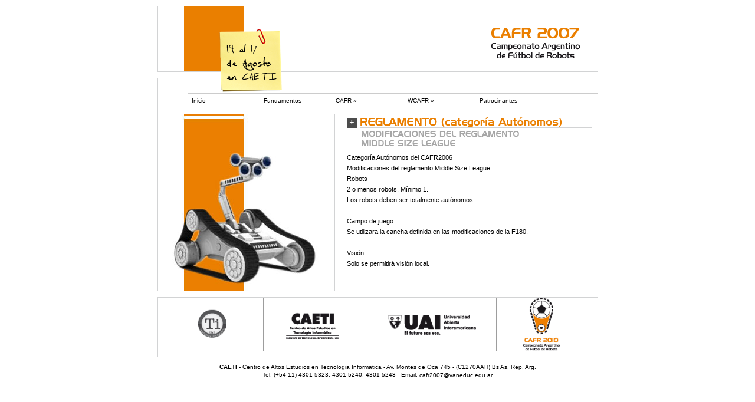

--- FILE ---
content_type: text/html
request_url: https://vaneduc.edu.ar/cafr/2007/reglamento-autonomos-middle-size.html
body_size: 5942
content:
<!DOCTYPE html PUBLIC "-//W3C//DTD XHTML 1.0 Transitional//EN" "http://www.w3.org/TR/xhtml1/DTD/xhtml1-transitional.dtd">
<html xmlns="http://www.w3.org/1999/xhtml"><!-- InstanceBegin template="/Templates/cafr-modelo2.dwt" codeOutsideHTMLIsLocked="false" -->
<head>
<meta http-equiv="Content-Type" content="text/html; charset=iso-8859-1" />
<!-- InstanceBeginEditable name="doctitle" -->
<title>CAFR - Campeonato Argentino de F&uacute;tbol de Robots</title>
<!-- InstanceEndEditable -->
<!-- <script type="text/javascript" src="../Cafr/2007/highslide/highslide.js"></script>
<script type="text/javascript" src="../Cafr/2007/highslide/createelementexplicit.js"></script>
<script type="text/javascript">    
    hs.graphicsDir = 'highslide/graphics/';  
    // Identify a caption for all images. This can also be set inline for each image.
    hs.captionId = 'the-caption';    
    hs.outlineType = 'rounded-white';
    window.onload = function() {
        hs.preloadImages(5);
    }
</scrpt> -->

<link href="colorbox.css" rel="stylesheet" type="text/css" /> 
<script src="jquery.min.js"></script>
<script src="jquery.colorbox.js"></script>
<script src="box.js"></script> 

<link href="cafr-07.css" rel="stylesheet" type="text/css" />
<link href="cafr-07-tabla.css" rel="stylesheet" type="text/css" />
<link href="menu-cafr-07.css" rel="stylesheet" type="text/css" />
<link href="cafr-07-galeria.css" rel="stylesheet" type="text/css" />
<!-- InstanceBeginEditable name="head" --><!-- InstanceEndEditable -->

</head>
<body>
<div id="container">
  <div id="header">
    <div id="postit"></div>
  </div>
  <!-- -->
  <div id="menucompleto">
	<ul id="pmenu">
      <li><a href="default.htm">Inicio</a></li>
      <li><a href="fundamentos.html">Fundamentos</a></li>
      <li><a href="#nogo">CAFR »</a>
          <ul>
            <li><a href="http://www.vaneduc.edu.ar/cafr/2006/fotos_cafr.htm">Edicion 2006</a></li>
            <li><a href="reglamento.html">Reglamento »</a>
                <ul>
                  <li><a href="reglamento-autonomos-f180.html">Simurosot</a></li>
                  <li><a href="reglamento-autonomos-middle-size.html">Fisica Senior</a></li>
                  <li><a href="reglamento-junior.html">Fisica Junior</a></li>
                </ul>
            </li>
            <li><a href="#nogo">Equipos »</a>
                <ul>
                  <li><a href="equipos-simurosot.html">Simurosot</a></li>
                  <li><a href="equipos-fisica-senior.html">Fisica Senior</a></li>
                  <li><a href="equipos-fisica-junior.html">Fisica Junior</a></li>
                </ul>
            </li>			
            <li><a href="horarios.html">Horarios</a></li>
            <li><a href="links.html">Links</a></li>
            <li><a href="organizacion.html">Organizacion</a></li>
		   <li><a href="#nogo">Fixture »</a>			
				<ul>
                  <li><a href="fixture-simurosot.html">Simurosot</a></li>
                  <li><a href="fixture-senior.html">Fisica Senior</a></li>
				</ul>
			</li>	
		   <li><a href="premiacion.html">Premiación</a></li>
   		   <li><a href="fotos-del-evento.html">Fotos del evento</a></li>		
          </ul>
      </li>
      <li><a href="#nogo">WCAFR »</a>
          <ul>
            <li><a href="horarios.html">Horarios</a></li>
          </ul>
      </li>
      <li><a href="patrocinantes.html">Patrocinantes</a></li>
    </ul>
  </div>
  <!-- -->
  <div id="cuerpo">
    <div id="columnaizquierda"><!-- InstanceBeginEditable name="izquierda" --><img src="image/robot.jpg" width="299" height="300" /><!-- InstanceEndEditable --></div>
    <div id="columnaderecha">
      <div id="titulo"><!-- InstanceBeginEditable name="titulo" --><img src="image/tit-reglamento-middle.gif" alt="Categor&iacute;a Aut&oacute;nomos - Middle Size League" width="415" height="60" /><!-- InstanceEndEditable --></div>
      <div id="contenido"><!-- InstanceBeginEditable name="contenido" -->
  Categor&iacute;a Aut&oacute;nomos del CAFR2006<br />
    Modificaciones del reglamento Middle Size League<br />
    Robots<br />
    2 o menos robots. M&iacute;nimo 1.<br />
    Los robots deben ser totalmente aut&oacute;nomos.<br />
  <br />
    Campo de juego<br />
    Se utilizara la cancha definida en las modificaciones de la F180.<br />
  <br />
    Visi&oacute;n<br />
    Solo se permitir&aacute; visi&oacute;n local.
<!-- InstanceEndEditable --></div>
    </div>
  </div>
  <!-- -->
  <div id="footer">
    <table border="0" cellspacing="0" cellpadding="0" style="margin-bottom:10px;">
      <tr>
        <td><a href="http://www.uai.edu.ar/facultades/tecnologia-informatica/default.asp" target="_blank"><img src="../2010/images/ti.gif" alt="TI - Facultad de Tecnolog&iacute;a Inform&aacute;tica" width="178" height="90" border="0" /></a></td>
        <td style="border-left:1px solid #9d9d9d"><a href="http://caeti.uai.edu.ar/" target="_blank"><img src="../2010/images/caeti.gif" alt="CAETI - Centro de Altos Estudios en Tecnolog&iacute;a Inform&aacute;tica" width="175" height="90" border="0" /></a></td>
        <td style="border-left:1px solid #9d9d9d"><a href="http://caeti.uai.edu.ar" target="_blank"><img src="../2010/images/uai.gif" alt="Universidad Abierta Interamericana" width="218" height="90" border="0" /></a></td>
        <td style="border-left:1px solid #9d9d9d"><a href="http://www.vaneduc.edu.ar/cafr/"><img src="../2010/images/cafr.gif" alt="Campeonato Argentino de F&uacute;tbol de Robots" width="156" height="90" border="0" /></a></td>
      </tr>
    </table>
  </div>
  <!-- -->
  <div id="legal"><b>CAETI</b> - Centro de Altos Estudios en Tecnologia Informatica                         - Av. Montes de Oca 745 - (C1270AAH) Bs As, Rep. Arg.<br />
    Tel: (+54 11) 4301-5323; 4301-5240; 4301-5248 - Email: <a href="mailto:cafr2007@vaneduc.edu.ar">cafr2007@vaneduc.edu.ar</a></div>
  <!-- -->
</div>
</body>
<!-- InstanceEnd --></html>


--- FILE ---
content_type: text/css
request_url: https://vaneduc.edu.ar/cafr/2007/cafr-07.css
body_size: 4495
content:
/* CSS Document */
body {
background-color:#ffffff;
margin-top: 0px;
margin-bottom:0px;
scrollbar-face-color:#eeecec;
scrollbar-highlight-color:#ffffff;
scrollbar-shadow-color:#727272;
scrollbar-3dlight-color:#ffffff;
scrollbar-arrow-color:#666666;
scrollbar-track-color:#ffffff;
scrollbar-darkshadow-color:#000000;
}

img{border:0px;}

a{
outline: 0;
}
#container{
width:747px;
margin-top:10px;
margin-left:auto;
margin-right:auto;
margin-bottom:0px;
}

#header {
width:745px;
height:110px;
border:1px solid #D2D3D4;
background-image:url(image/header.gif);
}

#menucompleto {
margin-top:10px; 
width:745px; height:60px;
border-top:1px solid #D2D3D4; border-left:1px solid #D2D3D4; border-right:1px solid #D2D3D4;
}

#cuerpo {
width:745px; height:300px;
border-bottom:1px solid #D2D3D4; border-left:1px solid #D2D3D4; border-right:1px solid #D2D3D4;
}

#footer{
margin-top:10px; width:745px; height:100px; border:1px solid #D2D3D4;
}

#legal{
margin-top:10px; width:747px; height:15px;
}

#postit{
width:113px; height:115px; background-image:url(image/post-it.png);	background-repeat:no-repeat;
position: relative; z-index: 10; left: 101px; top: 35px; overflow: auto;
}

#columnaizquierda {
/*width total 300px*/
float:left; width:299px; border-right:1px solid #d2d3d4; height:300px;
}

#columnaderecha{
/*width total 445px*/
float:left; width:445px; height:300px;
}

#footer-noticias{
/*total width:300px*//*total height:100px;*/
width:270px; height:80px; float:left; padding-left:15px; padding-right:15px; padding-bottom:10px; padding-top:10px;
}

#footer-contacto{
width:250px; height:80px; float:left; padding-left:15px; padding-right:15px; padding-bottom:10px;
padding-top:10px; font:normal 10px/13px Verdana, Arial, Helvetica, sans-serif; color:#333333;
}

#footer-iconos{
/*total width 215px*//*total heigth 100px*/
width:150px;
height:90px;
float:left;
padding-right:15px;
padding-bottom:5px;
padding-top:5px;
text-align:right;
}

#footer-contacto a{
font:normal 10px/13px Verdana, Arial, Helvetica, sans-serif; color:#333333;
}

#titulo{
/*width total 445px*/
width:425px;
padding-left:20px;
height:60px;
}

#contenido {
/*width total 445px*//*heigth total 240px*/
width:395px;
height:215px; /*195*/
padding-left:20px;
padding-right:20px;
/*padding-top:25px;*/
margin-top:5px;
/*padding-bottom:40px;/*20*/
margin-bottom:20px;
margin-right:10px;
font:normal 11px/18px Verdana, Arial, Helvetica, sans-serif;
color:#000000;
vertical-align: baseline;
overflow: auto;
}

#contenido p{
font:normal 11x/18px Verdana, Arial, Helvetica, sans-serif; color:#000000; vertical-align: text-top;
}

#contenido a{
font:normal 11px/18px Verdana, Arial, Helvetica, sans-serif; color:#000000; vertical-align: text-top;
}

#contenido ul {
margin: 0; padding: 0;
}

#contenido li {
list-style-type:square;
}

#contenido hr{
color:#666666; /*background-color: #2a292c;*/
height:1px; border: 0; margin: 0 auto; text-align: center;
}

#titulocontenido{
font:normal 12px/18px Verdana, Arial, Helvetica, sans-serif; color:#ea7f00; vertical-align: text-top;
font-weight:bold;
}
#subtitulocontenido{
font:normal 11px/18px Verdana, Arial, Helvetica, sans-serif; color:#999999; vertical-align: text-top;
font-weight:bold;
}
/*----------------------------------------------------------------------*/
p {
font:normal 11px/18px Verdana, Arial, Helvetica, sans-serif; color:#000000; vertical-align: text-top;
}

.pLink {
font:normal 11px/18px Verdana, Arial, Helvetica, sans-serif; color:#000000; vertical-align: text-top;
}

/* -------------------------------------------------------------------------------------------- */
/* -noticias for i-frame */
#iframe-noticias {
width:245px; font:normal 10px/13px Verdana, Arial, Helvetica, sans-serif; color:#000000; vertical-align: text-top;
}
#iframe-noticias p a{
font:normal 10px/13px Verdana, Arial, Helvetica, sans-serif; color:#000000; vertical-align: text-top;
}

/* --------------------------------------------------------*/
#legal {
font:normal 10px/13px Verdana, Arial, Helvetica, sans-serif; color:#000000; vertical-align: text-top;
text-align:center;
}
#legal a{
font:normal 10px/13px Verdana, Arial, Helvetica, sans-serif; color:#000000; vertical-align: text-top;
text-align:center;
}
#fotos{ist-style:none;}
#fotos ul{list-style:none;}
#fotos ul li{ width:98px; height:98px; border:1px solid #9d9d9d; display:block; float:left; margin-right:10px; margin-bottom:10px;}


--- FILE ---
content_type: text/css
request_url: https://vaneduc.edu.ar/cafr/2007/cafr-07-tabla.css
body_size: 2512
content:
/* CSS Document */
/*******************************************************************************
Tabla Textos
*******************************************************************************/
table.crono {
width:380px;
text-align:center;
}

tr.itemcafr{
font:bold 14px/18px  Verdana, Arial, Helvetica, sans-serif;
color:#000000;
text-align:left;
}

tr.cafr_txt_hor{/* celda de horarios*/
height: 20px;
font:normal 11px/18px  Verdana, Arial, Helvetica, sans-serif;
color:#000000; 
}

td.cafr_txt_hor {/* celda izquierda de horarios*/
border-bottom: 2px solid #CCCCCC;
width:80px;
text-align: center;
padding-top:8px;
padding-bottom:8px;
vertical-align:top;
text-align:right;
padding-right:10px;
color:#ea7f00;
font-weight:bold;
}
/*celda derecha de contenidos*/
td.cafr_txt_hor_rgt{
border-bottom: 1px solid #CCCCCC;
width: 280px;
text-align: left;
padding-top:8px;
padding-bottom:8px;
vertical-align:top;
font:normal 11px/18px  Verdana, Arial, Helvetica, sans-serif;
color:#000000; 
}

td.cafr_txt_hor_rgt a{
font:normal 11px/18px  Verdana, Arial, Helvetica, sans-serif;
color:#000000;
}

/************************************************************************ */



/* CSS Document */
/*******************************************************************************
Tabla Textos
*******************************************************************************/
table.fixture {
width:380px;
text-align:center;
}

tr.itemfixture{
font:bold 12px/14px  Verdana, Arial, Helvetica, sans-serif;
color:#000000;
text-align:center;
}

tr.cafr_fixture{/* celda de horarios*/
height: 20px;
font:normal 11px/18px  Verdana, Arial, Helvetica, sans-serif;
color:#000000; 
border-bottom: 1px solid #CCCCCC;
}

td.cafr_fixture_left {/* celda izquierda de horarios*/
/*width total 190ox*/
width:155px;
padding-top:4px;
padding-bottom:3px;
padding-right:10px;
padding-left:10px;
vertical-align:top;
font:normal 11px/13px  Verdana, Arial, Helvetica, sans-serif;
text-align: right;
color:#000000; 
}

td.cafr_fixture_center{
width: 30px;
font:normal 11px/13px  Verdana, Arial, Helvetica, sans-serif;
text-align: center;
color:#000000; 
}


td.cafr_fixture_rgt{
/*width total 190ox*/
width: 155px;
padding-top:4px;
padding-bottom:3px;
padding-left:10px;
padding-right:10px;
vertical-align:top;
font:normal 11px/13px  Verdana, Arial, Helvetica, sans-serif;
text-align: left;
color:#000000; 
}

td.cafr_fixture_rgt a{
font:normal 11px/18px  Verdana, Arial, Helvetica, sans-serif;
color:#000000;
}

/**

--- FILE ---
content_type: text/css
request_url: https://vaneduc.edu.ar/cafr/2007/menu-cafr-07.css
body_size: 640
content:
/* CSS Document */
#pmenu, #pmenu ul {padding:0; margin:0; list-style-type:none; font-family:Verdana, Arial, Helvetica, sans-serif; font-size:10px;border: 1px solid #CCCCCC;}
#pmenu {margin:25px 0 20px 50px;}
#pmenu a, #pmenu a:visited {display:block;width:120px; font-size:10px; color:#000000; height:22px; line-height:22px; text-decoration:none; text-indent:5px; background:#ffffff; border:1px solid #fff; border-width:1px 1px 1px 1px;}
#pmenu li {float:left;}
#pmenu li:hover {position:relative;}
#pmenu li:hover > a{background:#ffffff; color:#FF6600;}
#pmenu li ul {display: none;}
#pmenu li:hover > ul {display:block; position:absolute; top:0; left:119px;}
#pmenu > li:hover > ul {left:0; top:24px;}






--- FILE ---
content_type: text/css
request_url: https://vaneduc.edu.ar/cafr/2007/cafr-07-galeria.css
body_size: 1615
content:
.highslide {
	cursor: url(highslide/graphics/zoomin.cur), pointer;
}
.highslide img {
	border: 2px solid gray;
}
.highslide:hover img {
	border: 2px solid white;
}

.highslide-image {
    border: 2px solid white;
}
.highslide-image-blur {
}
.highslide-caption {
    display: none;
/*    border: 2px solid white;*/
    border-top: none;
    font-family: Verdana, Helvetica;
    font-size: 10pt;
    padding: 5px;
    background-color: white;
}
.highslide-loading {
    display: block;
	color: white;
	font-size: 9px;
	font-weight: bold;
	text-transform: uppercase;
    text-decoration: none;
	padding: 3px;
	border-top: 1px solid white;
	border-bottom: 1px solid white;
    background-color: black;

}
a.highslide-credits,
a.highslide-credits i {
    padding: 2px;
    color: silver;
    text-decoration: none;
	font-size: 10px;
}
a.highslide-credits:hover,
a.highslide-credits:hover i {
    color: white;
    background-color: gray;
}

.highslide-move {
	cursor: move;
	background-color: #FFFFFF;
}
.highslide-display-block {
    display: block;
}
.highslide-display-none {
    display: none;
}
.control {
	float: right;
	display: block;
	position: relative;
	font-size: 9pt;
	font-weight: bold;
	text-decoration: none;
	text-transform: uppercase;
	font-family: Verdana, Arial, Helvetica, sans-serif;
	margin-bottom: 0px;
	background-color: #FFFFFF;
}
.control:hover {
	border-top: 1px solid #333;
	border-bottom: 1px solid #333;
	margin-top: 0;
	margin-bottom: 0;
	font-family: Verdana, Arial, Helvetica, sans-serif;
}
.control, .control * {
	color: #666666;
	font-family: Verdana, Arial, Helvetica, sans-serif;
}
